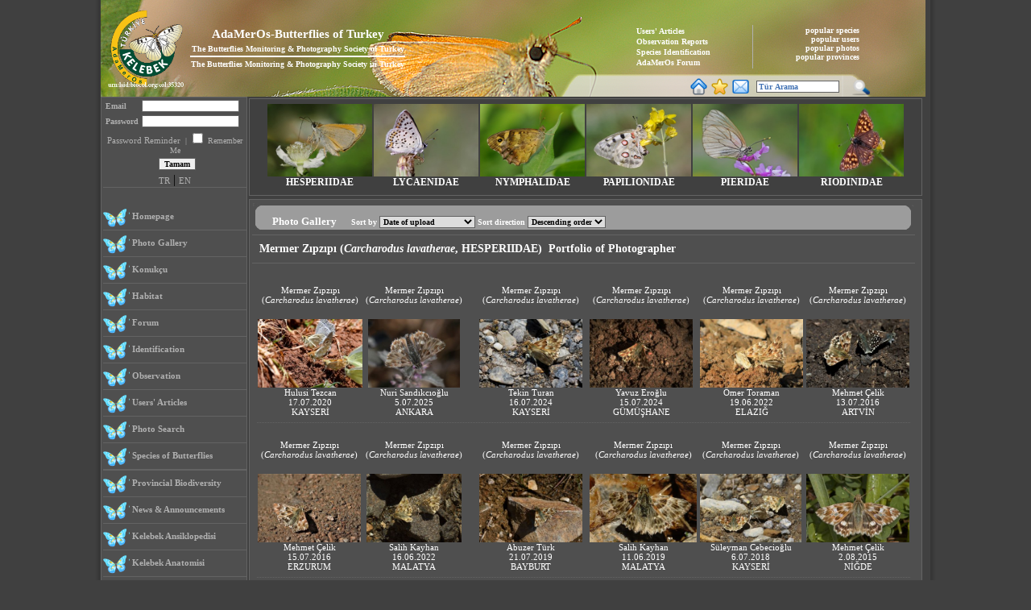

--- FILE ---
content_type: text/html
request_url: http://adamerkelebek.org/GozlemFoto.asp?CinsId=8&FamilyaId=8&TurId=199&durum=7
body_size: 122760
content:


<script type="text/javascript">

    var _gaq = _gaq || [];
    _gaq.push(['_setAccount', 'UA-20483678-1']);
    _gaq.push(['_trackPageview']);

    (function () {
        var ga = document.createElement('script'); ga.type = 'text/javascript'; ga.async = true;
        ga.src = ('https:' == document.location.protocol ? 'https://ssl' : 'http://www') + '.google-analytics.com/ga.js';
        var s = document.getElementsByTagName('script')[0]; s.parentNode.insertBefore(ga, s);
    })();

</script>

<HTML>
<HEAD>

<title>En Güzel Kelebek Fotoğrafları </title>
<meta name="keywords" content="Kelebek, kelebekler, kelebek türleri, kelebek familyaları, kelebek cinsleri, kelebek biyolojisi, kelebek sanat, kelebek kültür, kelebek etkinlikleri,  kelebek fotoğrafları, kelebek gözlemleri, türkiye kelebekleri, kelebek yetiştiriciliği,  kelebek davranışları, kelebek habitatları, kelebek yayılış alanları, kelebek özellikleri, kelebek tanıtım, kelebek arama, kelebek sitesi, kelebek parkları, kelebek şiirleri, kelebekleri tanıma, butterfly, butterflies, butterfly species, butterfly families, butterfly taxons, butterfly biology, butterfly in art,  butterflies in culture, butterflies related events, butterfly photography, butterfly photographs, butterfly observations, butterfly monitoring, butterflies in Turkey, butterfly farming, butterfly behavior, butterflyhabitats, butterfly distribution areas, features of butterflies, butterfly introduction, searching for butterflies, butterfly sites, butterfly in songs, butterfly in poems, macro photos, macro photography, turkey, makro fotoğrafçılığı, makro fotoğraflar, türkiye">
<link rel="shortcut icon" href="images/Butterfly.ico">
<meta http-equiv="Content-Type" content="text/html; charset=iso-8859-9">
<meta http-equiv="Content-Type" content="text/html; charset=windows-1254">
<meta http-equiv="content-language" content="tr">




 



<link href="contents/style/1_899532_842094_1.css" rel="stylesheet" type="text/css">
</HEAD>
<BODY topmargin=0 leftmargin=0 rightmargin=0 >
<table align=center border=0 cellspacing=0 cellpadding=0>
    <tr>
        <td  class="web_sol_bar"></td>
        <td>
<table align=center border=0 cellspacing=0 cellpadding=0>
    <tr><td > 

<script language="JavaScript">
	var bookmarkurl = "http://www.adamerkelebek.org"
	var bookmarktitle = "AdaMerOs-Kelebek T?rkiye :: The Butterflies Monitoring and Photography Society of Turkey"
     	function addbookmark() {
         		if (document.all)
             			window.external.AddFavorite(bookmarkurl, bookmarktitle)
    	 } 
</script>

<table border=0 cellspacing=0 cellpadding=0 >
	 <tr>
		<td >
            			<table  border=0 cellspacing=0 cellpadding=0>
                			<tr>
                    				<td >
                         					<table  border=0 cellspacing=0 cellpadding=0>
                                                			
							<tr>
								<td  valign=top background="contents/banner/Banner_854488.JPG" height=120 width=1024 valign=top align=left>
								 
                             								<table align=left  border=0 cellspacing=0 cellpadding=0 height=120>
                                							<tr valign=top>
                                    								<td>
											<table border=0 cellspacing=0 cellpadding=0 align=left>
                                                									<tr>
													<td height=10></td>
												</tr>
                                               										<tr>
													<td width="5">&nbsp;&nbsp;</td>
                                               											<td valign=top><a href="default.asp"><img src="contents/logo/logo_382564.png" align=left  height=100 border=0 ></a></td>
												</tr>
                                        									</table>
                                                        							</td>
                                                        							<td width=455 valign=middle>
                                                      								<table width=430 align=left border=0>
                                                       									<tr>
                                                            										<td>
                                                                     										<table align=left >
                                                                            											<tr><td class=banneryazi_1 align=center>AdaMerOs-Butterflies of Turkey </td></tr>
                                                                           											<tr><td class=banneryazi_2  align=center>The Butterflies Monitoring & Photography Society of Turkey </td></tr>
                                                                            											<tr><td height=1 bgcolor=white></td></tr>
                                                                            											<tr><td class=banneryazi_2  align=center>The Butterflies Monitoring & Photography Society in Turkey</td></tr>
                                                                        										</table>
                                                            										</td>
                                                        									</tr>
                                                      								</table>
                                                        							</td>
                                                        							<td  valign=bottom>
                                                            								<table border=0 cellspacing=0 cellpadding=0 align=right >
			                                                                					<tr>
													<td>
                                                                        										<table align=right width=300>
                                                                           							 				<tr>	
																<td valign=bottom class=left_line >
                                                                                        												<table border=0 cellspacing=0>
                                                                                           								 					<tr><td valign=bottom  align=left><a class=en_link href="AdaMerOsYaziYorum.asp">Users' Articles </a></td></tr>
                                                                                             													<tr><td valign=bottom  align=left><a class=en_link href="AdaMerOsGozlem.asp">Observation Reports </a></td></tr>
                                                                                             													<tr><td valign=bottom  align=left><a class=en_link href="TaniYorumGaleri.asp">Species Identification </a></td></tr>
                                                                                             													<tr><td valign=bottom align=left><a class=en_link href="AdaMerOsForum.asp">AdaMerOs Forum </a></td></tr>
                                                                                        												</table>
                                                                            												</td>
                                                                           							 					<td class=banneryazi_2 align=right style="padding-right:5px;"  valign=top>
                                                                                   												<a class=en_link href="EnTurler.asp"> popular species </a>&nbsp;&nbsp;&nbsp;<br>
                                                                                  												<a class=en_link href="EnUyeler.asp">popular users </a>&nbsp;&nbsp;&nbsp;<br>
                                                                                   												<a class=en_link href="EnFotograflar.asp">popular photos </a>&nbsp;&nbsp;&nbsp;<br>
                                                                                   												<a class=en_link href="Eniller.asp">popular provinces </a>&nbsp;&nbsp;&nbsp;<br>
                                                                                											</td>
                                                                           						 					</tr>
                                                                          										</table>
                                                                    									</td>
                                                                								</tr>
                                                               				 					<tr><td height=5></td></tr>
                                                               				 					<tr>
                                                                    									<td class="arama_bg" width=400 height=28 align=center valign=bottom>
                                                                       					 					<table border=0 cellspacing=0 cellpadding=0 align=left width=100%>
                                                                            											<tr>
																<td width=30></td>
                                                                             												<td width=140 align=right>
                                                                             													<div class='widget-content'>
                                                                                													<div id="google_translate_element"></div>
																		<script>
                                                                                                                             												function googleTranslateElementInit() {
                                                                                                                                							 					new google.translate.TranslateElement({
                                                                                                                                    							 					pageLanguage: 'tr',
                                                                                                                                     												layout: google.translate.TranslateElement.InlineLayout.SIMPLE
                                                                                                                                 												}, 'google_translate_element');
                                                                                                                            							 					}
                                                                                													</script>
																		<script src="//translate.google.com/translate_a/element.js?cb=googleTranslateElementInit"></script>
                                                                                												</div>
																</td>
                                                                                											<td><a  href="javascript:void(0);" HREF onClick="this.style.behavior='url(#default#homepage)';this.setHomePage('http://www.adamerkelebek.org');"><img src="images/1222656699458418223.png" width=23 alt="Ana Sayfam Yap" border=0></a></td>
                                                                                											<td><a href="javascript:addbookmark()"><img src="images/2859582441751071501.png" width=23 alt="Sık Kullanılanlara Ekle"  border=0></a></td>
                                                                                											<td><a href="mailto:info@adamerkelebek.org"><img src="images/252226240740819780.png" width=23 alt="Mail Gönder"  border=0></a></td>
                                                                               												<form action="taksonomi.asp" method="post" name=arama id=arama>
                                                                               												<td width=5></td>
                                                                                											<td><input type=text name=arama size=15 class=in
												 					value="Tür Arama"
												 					onFocus="if ( value == 'Tür Arama' ) { value = ''; }" onBlur="if ( value == '' ) 
																	{ value = 'Tür Arama'; }" >
																</td>
                                                                                											<td><a href="javascript:void(0);" onclick="ara()"><img src="images/ara.png" width=25 alt="Ara"  border=0></a></td>
                                                                                											</form>
                                                                           						 					</tr>
                                                                       					 					</table>
                                                                        										<script>
                                                                            											function ara() {
																arama.submit();
															}
                                                                        										</script>
                                                                   				 					</td>
                                                                								</tr>
                                                            								</table>
                                                        							</td>
									</tr>
                                               						</table>
                            						</td>
						</tr>
					</table>
				 </td>
			</tr>
		</table>
	<td>
</tr>
</table></td></tr>
    <tr>
         <td >
         <table border=0 cellspacing=0 cellpadding=0>
            <tr>
                <td class="sol_bg" height=450 valign=top>
	<table border=0 cellspacing=0 cellpadding=0>
		<tr>
			<td width=8></td>
			<td colspan=3>
				<table width=100% align=center>
				 	
                                    				<form action="giris.asp" method="post">
                                     				<input type=hidden name="LoginForm" value="true">
                                    				<tr><td class=solgiris ><b> Email </b></td><td><input type="text" name="Email" class=in1 size=18></td></tr>
                                     				<tr><td class=solgiris ><b> Password </b></td><td><input type="password" name="Sifre" class=in1  size=18></td></tr>
                                    				<tr><td align=center colspan=2 class=solgiris><a href="SifreUnut.asp" class="sol_ust"> Password Reminder </a>&nbsp;|&nbsp;<input type=checkbox name="Hatirla" value="1"> Remember Me </td></tr>
                                     				<tr><td align=center colspan=2 class=yazi>&nbsp;&nbsp;<input type=submit value="Tamam" class=in1></td></tr>
                                     				</form>
                                     			
                                		</table>	
			 </td>
                       	 </tr>
                         
                         <tr><td width=8></td><td   colspan=2 align=center><a href=" http://adamerkelebek.org/GozlemFoto.asp?CinsId=8&FamilyaId=8&TurId=199&durum=7&dil=TR" class="sol_ust">TR</a>&nbsp;|&nbsp;<a href=" http://adamerkelebek.org/GozlemFoto.asp?CinsId=8&FamilyaId=8&TurId=199&durum=7&dil=EN" class="sol_ust">EN</a></td></tr>
                        	<tr><td width=8></td><td class="sol_line"  colspan=2></td></tr>
                        	<tr><td height=20></td></tr>
                        	<tr><td width=8></td><td class="solicon"></td><td width=150 class=solmenu height=25>&nbsp;<a href="default.asp" class=solmenu>Homepage </a></td></tr>
                        	<tr><td width=8></td><td class="sol_line" colspan=2></td></tr>
                        	<tr><td width=8></td><td class="solicon"></td><td width=150 class=solmenu height=25>&nbsp;<a href="GozlemFoto.asp" class=solmenu>Photo Gallery </a></td></tr>
                       	<tr><td width=8></td><td class="sol_line"  colspan=2></td></tr>

                       
                        <tr><td width=8></td><td class="solicon"></td><td width=150 class=solmenu height=25>&nbsp;<a href="KonukcuFoto.asp" class=solmenu>Konukçu</a></td></tr>
                       	<tr><td width=8></td><td class="sol_line"  colspan=2></td></tr>
                        <tr><td width=8></td><td class="solicon"></td><td width=150 class=solmenu height=25>&nbsp;<a href="HabitatFoto.asp" class=solmenu>Habitat</a></td></tr>
                       	<tr><td width=8></td><td class="sol_line"  colspan=2></td></tr>
                        
		                <tr><td width=8></td><td class="solicon"></td><td width=150 class=solmenu  height=25>&nbsp;<a href="AdaMerOsForum.asp" class=solmenu>Forum  </a></td></tr>
                        	<tr><td width=8></td><td class="sol_line"  colspan=2></td></tr>
                       	 <tr><td width=8></td><td class="solicon"></td><td width=150 class=solmenu height=25>&nbsp;<a href="TaniYorumGaleri.asp" class=solmenu>Identification </a></td></tr>
                        	<tr><td width=8></td><td class="sol_line"  colspan=2></td></tr>
                        	 <tr><td width=8></td><td class="solicon"></td><td width=150 class=solmenu height=25>&nbsp;<a href="AdaMerOsGozlem.asp" class=solmenu>Observation </a></td></tr>
                        	<tr><td width=8></td><td class="sol_line"  colspan=2></td></tr>
                        	<tr><td width=8></td><td class="solicon"></td><td width=150 class=solmenu height=25>&nbsp;<a href="AdaMerOsYaziyorum.asp" class=solmenu>Users' Articles </a></td></tr>
                        	<tr><td width=8></td><td class="sol_line"  colspan=2></td></tr>
                        	 <tr><td width=8></td><td class="solicon"></td><td width=150 class=solmenu height=25>&nbsp;<a href="FotografAra.asp" class=solmenu>Photo Search </a></td></tr>
                        	<tr><td width=8></td><td class="sol_line"  colspan=2></td></tr>
                        	<tr><td width=8></td><td class="solicon"></td><td width=150 class=solmenu  height=25>&nbsp;<a href="taksonomi.asp" class=solmenu>Species of Butterflies </a></td></tr>
                        	<tr><td width=8></td><td class="sol_line"  colspan=2></td></tr>
							<!--<tr><td width=8></td><td class="solicon"></td><td width=150 class=solmenu  height=25>&nbsp;<a href="Turkiyeden.asp" class=solmenu>Butterflies of Turkey </a></td></tr>-->
                        	<tr><td width=8></td><td class="sol_line"  colspan=2></td></tr>
 		<tr><td width=8></td><td class="solicon"></td><td width=150 class=solmenu  height=25>&nbsp;<a href="ilPortfolyolari.asp" class=solmenu>Provincial Biodiversity </a></td></tr>
                        	<tr><td width=8></td><td class="sol_line"  colspan=2></td></tr>
  		<tr><td width=8></td><td class="solicon"></td><td width=150 class=solmenu  height=25>&nbsp;<a href="etkinlikler.asp" class=solmenu>News & Announcements </a></td></tr>
		 <tr><td width=8></td><td class="sol_line"  colspan=2></td></tr>
		
					<tr><td width=8></td><td class="solicon"></td><td width=150 class=solmenu  height=25>&nbsp;<a href="MenuKat.asp?MenuId=15" class=solmenu>Kelebek Ansiklopedisi</a></td></tr>
                                    			<tr><td width=8></td><td class="sol_line"  colspan=2></td></tr>
					
					<tr><td width=8></td><td class="solicon"></td><td width=150 class=solmenu  height=25>&nbsp;<a href="MenuKat.asp?MenuId=21" class=solmenu>Kelebek Anatomisi</a></td></tr>
                                    			<tr><td width=8></td><td class="sol_line"  colspan=2></td></tr>
					
					<tr><td width=8></td><td class="solicon"></td><td width=150 class=solmenu  height=25>&nbsp;<a href="MenuKat.asp?MenuId=19" class=solmenu>Kelebek Fotoğrafçılığı</a></td></tr>
                                    			<tr><td width=8></td><td class="sol_line"  colspan=2></td></tr>
					
					<tr><td width=8></td><td class="solicon"></td><td width=150 class=solmenu  height=25>&nbsp;<a href="MenuKat.asp?MenuId=25" class=solmenu>Kelebek Gözlemciliği</a></td></tr>
                                    			<tr><td width=8></td><td class="sol_line"  colspan=2></td></tr>
					
					<tr><td width=8></td><td class="solicon"></td><td width=150 class=solmenu  height=25>&nbsp;<a href="MenuKat.asp?MenuId=17" class=solmenu>Kültür ve Sanat</a></td></tr>
                                    			<tr><td width=8></td><td class="sol_line"  colspan=2></td></tr>
					
					<tr><td width=8></td><td class="solicon"></td><td width=150 class=solmenu  height=25>&nbsp;<a href="MenuKat.asp?MenuId=12" class=solmenu>AdaMerOs Hakkında</a></td></tr>
                                    			<tr><td width=8></td><td class="sol_line"  colspan=2></td></tr>
					
                                    				<tr><td width=8></td><td class="solicon"></td><td width=150 class=solmenu height=25>&nbsp;<a href="UyeListe.asp" class=solmenu>Society Members </a></td></tr>
                                    				<tr><td width=8></td><td class="sol_line"  colspan=2></td></tr>			
                                    				
                                   					<tr><td width=8></td><td class="solicon"></td><td width=150 class=solmenu  height=25>&nbsp;<a href="yeniuye.asp" class=solmenu>New Members</a></td></tr>
                                   					<tr><td width=8></td><td class="sol_line"  colspan=2></td></tr>
						
		 <tr><td width=8></td><td class="solicon"></td><td width=150 class=solmenu height=25>&nbsp;<a href="baglantilar.asp" class=solmenu>Related Links </a></td></tr>
		<tr><td width=8></td><td class="sol_line"  colspan=2></td></tr>
		 <tr><td width=8></td><td class="solicon"></td><td width=150 class=solmenu  height=25>&nbsp;<a href="iletisim.asp" class=solmenu>Communication </a></td></tr>
		 <tr><td width=8></td><td class="sol_line"  colspan=2></td></tr>
		<tr><td width=8></td><td colspan=2>&nbsp;</td></tr>
		<tr><td width=8></td><td class="herpicon"><a href="http://www.turkherptil.org" target="_blank"><img src="images/finger.png" border=0 width=20 align=left></a></td><td width=150 class=solmenu  height=25>&nbsp;<a href="http://www.turkherptil.org" class=solmenu>AdaMerOs Herptile Turkey </a></td></tr>
		<tr><td width=8></td><td colspan=2>&nbsp;</td></tr>
		<tr><td width=8></td><td colspan=2><a href="http://www.natural-europe.eu"><img src="/images/adbanners/naturaleurope.gif" target="blank" border="0"></a></td></tr>
	 </table>
</td>

                <td valign=top>
                    <table  border=0 cellspacing=0 cellpadding=0 width=820>
                     
	<tr>
		<td >
			<table width=840 align=center >
				 <tr>
                                       			 <td  class="Familya_bar"   valign=top>
                                            				<table align=center border=0 cellspacing=2 cellpadding=0 style="padding-top:3px;">
                                                				<tr>
                                                					
                                                    							<td   class="Familya_out" 
                                                       								 onmouseover="this.style.cursor='pointer';this.className='Familya_over';" 
                                                       								 onmouseout="this.className='Familya_out';" align=center valign=top
                                                      								 onclick="location.href='TurListe.asp?IcerikKatId=8'" valign=top width=130 align=Center>
                                                            								<a href="TurListe.asp?IcerikKatId=8">
                                                                								
                                                                        									<img src="contents/familya/tumb/8.jpg" height=90 border=0 width=130 alt="ZIPZIPLAR&nbsp;(HESPERIIDAE)">
                                                               									 
                                                           								 </a>
                                                            								HESPERIIDAE
 	                                             							 </td>
                                                    						
                                                    							<td   class="Familya_out" 
                                                       								 onmouseover="this.style.cursor='pointer';this.className='Familya_over';" 
                                                       								 onmouseout="this.className='Familya_out';" align=center valign=top
                                                      								 onclick="location.href='TurListe.asp?IcerikKatId=7'" valign=top width=130 align=Center>
                                                            								<a href="TurListe.asp?IcerikKatId=7">
                                                                								
                                                                        									<img src="contents/familya/tumb/7.jpg" height=90 border=0 width=130 alt="MAVİLER, İNCEÇİZGİLİLER VE BAKIRLAR / ZARİF KANATLILAR&nbsp;(LYCAENIDAE)">
                                                               									 
                                                           								 </a>
                                                            								LYCAENIDAE
 	                                             							 </td>
                                                    						
                                                    							<td   class="Familya_out" 
                                                       								 onmouseover="this.style.cursor='pointer';this.className='Familya_over';" 
                                                       								 onmouseout="this.className='Familya_out';" align=center valign=top
                                                      								 onclick="location.href='TurListe.asp?IcerikKatId=3'" valign=top width=130 align=Center>
                                                            								<a href="TurListe.asp?IcerikKatId=3">
                                                                								
                                                                        									<img src="contents/familya/tumb/3.jpg" height=90 border=0 width=130 alt="FIRÇA AYAKLILAR, ALACA KELEBEKLER&nbsp;(NYMPHALIDAE)">
                                                               									 
                                                           								 </a>
                                                            								NYMPHALIDAE
 	                                             							 </td>
                                                    						
                                                    							<td   class="Familya_out" 
                                                       								 onmouseover="this.style.cursor='pointer';this.className='Familya_over';" 
                                                       								 onmouseout="this.className='Familya_out';" align=center valign=top
                                                      								 onclick="location.href='TurListe.asp?IcerikKatId=2'" valign=top width=130 align=Center>
                                                            								<a href="TurListe.asp?IcerikKatId=2">
                                                                								
                                                                        									<img src="contents/familya/tumb/2.jpg" height=90 border=0 width=130 alt="KIRLANGIÇKUYRUKLAR VE APOLLOLAR&nbsp;(PAPILIONIDAE)">
                                                               									 
                                                           								 </a>
                                                            								PAPILIONIDAE
 	                                             							 </td>
                                                    						
                                                    							<td   class="Familya_out" 
                                                       								 onmouseover="this.style.cursor='pointer';this.className='Familya_over';" 
                                                       								 onmouseout="this.className='Familya_out';" align=center valign=top
                                                      								 onclick="location.href='TurListe.asp?IcerikKatId=9'" valign=top width=130 align=Center>
                                                            								<a href="TurListe.asp?IcerikKatId=9">
                                                                								
                                                                        									<img src="contents/familya/tumb/9.jpg" height=90 border=0 width=130 alt="BEYAZLAR, SARILAR VE SÜLFÜRLER&nbsp;(PIERIDAE)">
                                                               									 
                                                           								 </a>
                                                            								PIERIDAE
 	                                             							 </td>
                                                    						
                                                    							<td   class="Familya_out" 
                                                       								 onmouseover="this.style.cursor='pointer';this.className='Familya_over';" 
                                                       								 onmouseout="this.className='Familya_out';" align=center valign=top
                                                      								 onclick="location.href='TurListe.asp?IcerikKatId=13'" valign=top width=130 align=Center>
                                                            								<a href="TurListe.asp?IcerikKatId=13">
                                                                								
                                                                        									<img src="contents/familya/tumb/13.jpg" height=90 border=0 width=130 alt="MADENİ LEKELİLER&nbsp;(RIODINIDAE)">
                                                               									 
                                                           								 </a>
                                                            								RIODINIDAE
 	                                             							 </td>
                                                    						
                                               					 </tr>
                                            				</table>
                                       			 </td>
				</tr>
			</table>
		 </td>
	 </tr>
                  
	                  <script>
	                    function sayfala(Adet1,Sayfa)
	                    {
	                     Form_lis.ListeSayfa.value=Sayfa;
	                      Form_lis.Adet.value=Adet1;
	                      Form_lis.submit();
	                    }
	                  </script>

							<form action="GozlemFoto.asp" method="post" id=Form_lis name="Form_lis">
							<input type=hidden name="durum" value="7">
							<input type=hidden name="tarih" value="">
							<input type=hidden name="FamilyaId" value="8">
							<input type=hidden name="AltFamilyaID" value="">
							<input type=hidden name="KabileId" value="84">
							<input type=hidden name="AltKabileId" value="0">
							<input type=hidden name="CinsId" value="8">
							<input type=hidden name="TurId" value="199">
							<input type=hidden name="GozlemYeri" value="">
							<input type=hidden name="il" value="">
							<input type=hidden name="UyeId" value="">
							<input type=hidden name="ListeSayfa" value="1">
							<input type=hidden name="Adet" value="">
							<input type=hidden name="harf" value="">

<tr>
<td height=100% >
    <table  > 
    <tr>
        <td class="orta_kutu" height=100% valign=top width=840>
            <table>
            <tr>
                <td valign=top>
	                <table border=0 cellspacing=0 cellpadding=0 width=100%>
	                    <tr>
	                        <td class="baslik_bg"  >&nbsp;&nbsp;&nbsp;&nbsp;&nbsp;&nbsp;&nbsp; Photo Gallery &nbsp;&nbsp;&nbsp;&nbsp;
	                                    <font size=1>
	                                     Sort by  <select name="Sira" onchange="Listele()">
	                                                        <option value="sistemTarih" selected> Date of upload </option>
	                                                        <option value="Tarih" > Date of observation </option>
	                                                        <option value="il" > Place of observation </option>
	                                                        <option value="BaslikTr" > Vernacular name (TR)  </option>
	                                                        <option value="Baslik" >Cins adna gre</option>                    
	                                                        <option value="AdSoyad" > Name of photographer </option>
	                                                        <option value="sayac" > Number of views </option>
	                                                        <option value="puan" > User ratings </option>
	                                                        <option value="YorumSay" > Number of comments </option>                            
	                                                      </select>
	                                       Sort direction  <select name="Yon" onchange="Listele()">
	                                                         <option value="desc" selected> Descending order </option>
	                                                         <option value="asc" > Ascending order </option>
	                                                      </select>                   
	                                    </font>
	                        </td>
	            		</tr>
			        </table>
			    </td>
			</tr>
                     </form>
                     <script>
                         function Listele() {
                             Form_lis.submit();
                         }
                    </script>
                         
                       
                        <tr>
                            <td class="ortabaslik_gre" height=36 width=820>&nbsp;
                             Mermer Zıpzıpı&nbsp;(<i>Carcharodus&nbsp;lavatherae</i>, HESPERIIDAE)&nbsp; Portfolio of Photographer 
                            
                            </td>
                        </tr>
                        
                        <tr>
                             <td align=left valign=top width=800>
                            <table  align=left> 
                                <tr>                                   
                                    <td width=400 valign=bottom>
                                        <table width=100%>
                                        <tr>
                                            
                                                    
                                                        <td>
                                                            <table width=120 border=0 cellspacing=0 cellpadding=0>
                                                                 <tr>
                                                                    <td class=yazi align=center height=60>
                                                                     

                                                                              <a href="GozlemFoto.asp?CinsId=8&FamilyaId=8&TurId=199&durum=7"  class=Link_mini>Mermer Zıpzıpı</a><br>
                                                                             (<i><a href='GozlemFoto.asp?CinsId=8&FamilyaId=8&Durum=8' class=link_mini>Carcharodus</a></i> <i> <a href='GozlemFoto.asp?CinsId=8&TurID=199&FamilyaId=8&Durum=7' class=link_mini>lavatherae</a></i>)
                                                                   
                                                                    
                                                                    </td>
                                                                </tr>
                                                                
                                                                <tr><td align=center  width=120>
                                                                 <a href="gozlemDetay.asp?UyeId=4356&BilgiId=138657">
                                                                                    <img src="contents/icerik/Tumb/4356_199_6130_26112025201430.jpg" border=0 alt='Mermer Zıpzıpı&nbsp;(Carcharodus&nbsp;lavatherae)'  height=85>
                                                                </a>
                                                                </td></tr>
                                                                <tr><td class=yazi align=center>
                                                                 <a href='UyeDetay.asp?UyeId=4356&Durum=6' class=link_mini>Hulusi Tezcan</a></td></tr>
                                                                <tr><td class=yazi align=center>
                                                                <a href="GozlemFoto.asp?Durum=3&tarih=17.07.2020" class=link_mini>17.07.2020</a>
                                                                <a href="GozlemFoto.asp?Durum=4&il=KAYSERİ" class=link_mini><br>KAYSERİ</a>
                                                                </td></tr>
                                                            </table>
                                                         </td>
                                                    
                                                    
                                                        <td>
                                                            <table width=120 border=0 cellspacing=0 cellpadding=0>
                                                                 <tr>
                                                                    <td class=yazi align=center height=60>
                                                                     

                                                                              <a href="GozlemFoto.asp?CinsId=8&FamilyaId=8&TurId=199&durum=7"  class=Link_mini>Mermer Zıpzıpı</a><br>
                                                                             (<i><a href='GozlemFoto.asp?CinsId=8&FamilyaId=8&Durum=8' class=link_mini>Carcharodus</a></i> <i> <a href='GozlemFoto.asp?CinsId=8&TurID=199&FamilyaId=8&Durum=7' class=link_mini>lavatherae</a></i>)
                                                                   
                                                                    
                                                                    </td>
                                                                </tr>
                                                                
                                                                <tr><td align=center  width=120>
                                                                 <a href="gozlemDetay.asp?UyeId=769&BilgiId=134904">
                                                                                    <img src="contents/icerik/Tumb/769_199_722667_6072025213240_df1.JPG" border=0 alt='Mermer Zıpzıpı&nbsp;(Carcharodus&nbsp;lavatherae)'  height=85>
                                                                </a>
                                                                </td></tr>
                                                                <tr><td class=yazi align=center>
                                                                 <a href='UyeDetay.asp?UyeId=769&Durum=6' class=link_mini>Nuri Sandıkcıoğlu</a></td></tr>
                                                                <tr><td class=yazi align=center>
                                                                <a href="GozlemFoto.asp?Durum=3&tarih=5.07.2025" class=link_mini>5.07.2025</a>
                                                                <a href="GozlemFoto.asp?Durum=4&il=ANKARA" class=link_mini><br>ANKARA</a>
                                                                </td></tr>
                                                            </table>
                                                         </td>
                                                    
                                                    
                                                        <td>
                                                            <table width=120 border=0 cellspacing=0 cellpadding=0>
                                                                 <tr>
                                                                    <td class=yazi align=center height=60>
                                                                     

                                                                              <a href="GozlemFoto.asp?CinsId=8&FamilyaId=8&TurId=199&durum=7"  class=Link_mini>Mermer Zıpzıpı</a><br>
                                                                             (<i><a href='GozlemFoto.asp?CinsId=8&FamilyaId=8&Durum=8' class=link_mini>Carcharodus</a></i> <i> <a href='GozlemFoto.asp?CinsId=8&TurID=199&FamilyaId=8&Durum=7' class=link_mini>lavatherae</a></i>)
                                                                   
                                                                    
                                                                    </td>
                                                                </tr>
                                                                
                                                                <tr><td align=center  width=120>
                                                                 <a href="gozlemDetay.asp?UyeId=751&BilgiId=122012">
                                                                                    <img src="contents/icerik/Tumb/751_119_460033_5082024152635.jpg" border=0 alt='Mermer Zıpzıpı&nbsp;(Carcharodus&nbsp;lavatherae)'  height=85>
                                                                </a>
                                                                </td></tr>
                                                                <tr><td class=yazi align=center>
                                                                 <a href='UyeDetay.asp?UyeId=751&Durum=6' class=link_mini>Tekin Turan</a></td></tr>
                                                                <tr><td class=yazi align=center>
                                                                <a href="GozlemFoto.asp?Durum=3&tarih=16.07.2024" class=link_mini>16.07.2024</a>
                                                                <a href="GozlemFoto.asp?Durum=4&il=KAYSERİ" class=link_mini><br>KAYSERİ</a>
                                                                </td></tr>
                                                            </table>
                                                         </td>
                                                    
                                                    
                                                        <td>
                                                            <table width=120 border=0 cellspacing=0 cellpadding=0>
                                                                 <tr>
                                                                    <td class=yazi align=center height=60>
                                                                     

                                                                              <a href="GozlemFoto.asp?CinsId=8&FamilyaId=8&TurId=199&durum=7"  class=Link_mini>Mermer Zıpzıpı</a><br>
                                                                             (<i><a href='GozlemFoto.asp?CinsId=8&FamilyaId=8&Durum=8' class=link_mini>Carcharodus</a></i> <i> <a href='GozlemFoto.asp?CinsId=8&TurID=199&FamilyaId=8&Durum=7' class=link_mini>lavatherae</a></i>)
                                                                   
                                                                    
                                                                    </td>
                                                                </tr>
                                                                
                                                                <tr><td align=center  width=120>
                                                                 <a href="gozlemDetay.asp?UyeId=3245&BilgiId=121896">
                                                                                    <img src="contents/icerik/Tumb/3245_486_380260_18072024225142.jpg" border=0 alt='Mermer Zıpzıpı&nbsp;(Carcharodus&nbsp;lavatherae)'  height=85>
                                                                </a>
                                                                </td></tr>
                                                                <tr><td class=yazi align=center>
                                                                 <a href='UyeDetay.asp?UyeId=3245&Durum=6' class=link_mini>Yavuz Eroğlu</a></td></tr>
                                                                <tr><td class=yazi align=center>
                                                                <a href="GozlemFoto.asp?Durum=3&tarih=15.07.2024" class=link_mini>15.07.2024</a>
                                                                <a href="GozlemFoto.asp?Durum=4&il=GÜMÜŞHANE" class=link_mini><br>GÜMÜŞHANE</a>
                                                                </td></tr>
                                                            </table>
                                                         </td>
                                                    
                                                    
                                                        <td>
                                                            <table width=120 border=0 cellspacing=0 cellpadding=0>
                                                                 <tr>
                                                                    <td class=yazi align=center height=60>
                                                                     

                                                                              <a href="GozlemFoto.asp?CinsId=8&FamilyaId=8&TurId=199&durum=7"  class=Link_mini>Mermer Zıpzıpı</a><br>
                                                                             (<i><a href='GozlemFoto.asp?CinsId=8&FamilyaId=8&Durum=8' class=link_mini>Carcharodus</a></i> <i> <a href='GozlemFoto.asp?CinsId=8&TurID=199&FamilyaId=8&Durum=7' class=link_mini>lavatherae</a></i>)
                                                                   
                                                                    
                                                                    </td>
                                                                </tr>
                                                                
                                                                <tr><td align=center  width=120>
                                                                 <a href="gozlemDetay.asp?UyeId=484&BilgiId=103029">
                                                                                    <img src="contents/icerik/Tumb/484_199_322979_30112022221823.JPG" border=0 alt='Mermer Zıpzıpı&nbsp;(Carcharodus&nbsp;lavatherae)'  height=85>
                                                                </a>
                                                                </td></tr>
                                                                <tr><td class=yazi align=center>
                                                                 <a href='UyeDetay.asp?UyeId=484&Durum=6' class=link_mini>Ömer Toraman</a></td></tr>
                                                                <tr><td class=yazi align=center>
                                                                <a href="GozlemFoto.asp?Durum=3&tarih=19.06.2022" class=link_mini>19.06.2022</a>
                                                                <a href="GozlemFoto.asp?Durum=4&il=ELAZIĞ" class=link_mini><br>ELAZIĞ</a>
                                                                </td></tr>
                                                            </table>
                                                         </td>
                                                    
                                                    
                                                        <td>
                                                            <table width=120 border=0 cellspacing=0 cellpadding=0>
                                                                 <tr>
                                                                    <td class=yazi align=center height=60>
                                                                     

                                                                              <a href="GozlemFoto.asp?CinsId=8&FamilyaId=8&TurId=199&durum=7"  class=Link_mini>Mermer Zıpzıpı</a><br>
                                                                             (<i><a href='GozlemFoto.asp?CinsId=8&FamilyaId=8&Durum=8' class=link_mini>Carcharodus</a></i> <i> <a href='GozlemFoto.asp?CinsId=8&TurID=199&FamilyaId=8&Durum=7' class=link_mini>lavatherae</a></i>)
                                                                   
                                                                    
                                                                    </td>
                                                                </tr>
                                                                
                                                                <tr><td align=center  width=120>
                                                                 <a href="gozlemDetay.asp?UyeId=29&BilgiId=102938">
                                                                                    <img src="contents/icerik/Tumb/29_486_308757_13112022230818.jpg" border=0 alt='Mermer Zıpzıpı&nbsp;(Carcharodus&nbsp;lavatherae)'  height=85>
                                                                </a>
                                                                </td></tr>
                                                                <tr><td class=yazi align=center>
                                                                 <a href='UyeDetay.asp?UyeId=29&Durum=6' class=link_mini>Mehmet Çelik</a></td></tr>
                                                                <tr><td class=yazi align=center>
                                                                <a href="GozlemFoto.asp?Durum=3&tarih=13.07.2016" class=link_mini>13.07.2016</a>
                                                                <a href="GozlemFoto.asp?Durum=4&il=ARTVİN" class=link_mini><br>ARTVİN</a>
                                                                </td></tr>
                                                            </table>
                                                         </td>
                                                    </tr><tr>
                                                      <tr><td colspan=6 class=kesikli_cizgi></td></tr>
                                                    
                                                    
                                                        <td>
                                                            <table width=120 border=0 cellspacing=0 cellpadding=0>
                                                                 <tr>
                                                                    <td class=yazi align=center height=60>
                                                                     

                                                                              <a href="GozlemFoto.asp?CinsId=8&FamilyaId=8&TurId=199&durum=7"  class=Link_mini>Mermer Zıpzıpı</a><br>
                                                                             (<i><a href='GozlemFoto.asp?CinsId=8&FamilyaId=8&Durum=8' class=link_mini>Carcharodus</a></i> <i> <a href='GozlemFoto.asp?CinsId=8&TurID=199&FamilyaId=8&Durum=7' class=link_mini>lavatherae</a></i>)
                                                                   
                                                                    
                                                                    </td>
                                                                </tr>
                                                                
                                                                <tr><td align=center  width=120>
                                                                 <a href="gozlemDetay.asp?UyeId=29&BilgiId=101784">
                                                                                    <img src="contents/icerik/Tumb/29_199_327633_3102022022052.jpg" border=0 alt='Mermer Zıpzıpı&nbsp;(Carcharodus&nbsp;lavatherae)'  height=85>
                                                                </a>
                                                                </td></tr>
                                                                <tr><td class=yazi align=center>
                                                                 <a href='UyeDetay.asp?UyeId=29&Durum=6' class=link_mini>Mehmet Çelik</a></td></tr>
                                                                <tr><td class=yazi align=center>
                                                                <a href="GozlemFoto.asp?Durum=3&tarih=15.07.2016" class=link_mini>15.07.2016</a>
                                                                <a href="GozlemFoto.asp?Durum=4&il=ERZURUM" class=link_mini><br>ERZURUM</a>
                                                                </td></tr>
                                                            </table>
                                                         </td>
                                                    
                                                    
                                                        <td>
                                                            <table width=120 border=0 cellspacing=0 cellpadding=0>
                                                                 <tr>
                                                                    <td class=yazi align=center height=60>
                                                                     

                                                                              <a href="GozlemFoto.asp?CinsId=8&FamilyaId=8&TurId=199&durum=7"  class=Link_mini>Mermer Zıpzıpı</a><br>
                                                                             (<i><a href='GozlemFoto.asp?CinsId=8&FamilyaId=8&Durum=8' class=link_mini>Carcharodus</a></i> <i> <a href='GozlemFoto.asp?CinsId=8&TurID=199&FamilyaId=8&Durum=7' class=link_mini>lavatherae</a></i>)
                                                                   
                                                                    
                                                                    </td>
                                                                </tr>
                                                                
                                                                <tr><td align=center  width=120>
                                                                 <a href="gozlemDetay.asp?UyeId=679&BilgiId=98640">
                                                                                    <img src="contents/icerik/Tumb/679_486_808620_1662022213658.jpg" border=0 alt='Mermer Zıpzıpı&nbsp;(Carcharodus&nbsp;lavatherae)'  height=85>
                                                                </a>
                                                                </td></tr>
                                                                <tr><td class=yazi align=center>
                                                                 <a href='UyeDetay.asp?UyeId=679&Durum=6' class=link_mini>Salih Kayhan</a></td></tr>
                                                                <tr><td class=yazi align=center>
                                                                <a href="GozlemFoto.asp?Durum=3&tarih=16.06.2022" class=link_mini>16.06.2022</a>
                                                                <a href="GozlemFoto.asp?Durum=4&il=MALATYA" class=link_mini><br>MALATYA</a>
                                                                </td></tr>
                                                            </table>
                                                         </td>
                                                    
                                                    
                                                        <td>
                                                            <table width=120 border=0 cellspacing=0 cellpadding=0>
                                                                 <tr>
                                                                    <td class=yazi align=center height=60>
                                                                     

                                                                              <a href="GozlemFoto.asp?CinsId=8&FamilyaId=8&TurId=199&durum=7"  class=Link_mini>Mermer Zıpzıpı</a><br>
                                                                             (<i><a href='GozlemFoto.asp?CinsId=8&FamilyaId=8&Durum=8' class=link_mini>Carcharodus</a></i> <i> <a href='GozlemFoto.asp?CinsId=8&TurID=199&FamilyaId=8&Durum=7' class=link_mini>lavatherae</a></i>)
                                                                   
                                                                    
                                                                    </td>
                                                                </tr>
                                                                
                                                                <tr><td align=center  width=120>
                                                                 <a href="gozlemDetay.asp?UyeId=3247&BilgiId=96029">
                                                                                    <img src="contents/icerik/Tumb/3247_199_147197_542022140824.jpg" border=0 alt='Mermer Zıpzıpı&nbsp;(Carcharodus&nbsp;lavatherae)'  height=85>
                                                                </a>
                                                                </td></tr>
                                                                <tr><td class=yazi align=center>
                                                                 <a href='UyeDetay.asp?UyeId=3247&Durum=6' class=link_mini>Abuzer Türk</a></td></tr>
                                                                <tr><td class=yazi align=center>
                                                                <a href="GozlemFoto.asp?Durum=3&tarih=21.07.2019" class=link_mini>21.07.2019</a>
                                                                <a href="GozlemFoto.asp?Durum=4&il=BAYBURT" class=link_mini><br>BAYBURT</a>
                                                                </td></tr>
                                                            </table>
                                                         </td>
                                                    
                                                    
                                                        <td>
                                                            <table width=120 border=0 cellspacing=0 cellpadding=0>
                                                                 <tr>
                                                                    <td class=yazi align=center height=60>
                                                                     

                                                                              <a href="GozlemFoto.asp?CinsId=8&FamilyaId=8&TurId=199&durum=7"  class=Link_mini>Mermer Zıpzıpı</a><br>
                                                                             (<i><a href='GozlemFoto.asp?CinsId=8&FamilyaId=8&Durum=8' class=link_mini>Carcharodus</a></i> <i> <a href='GozlemFoto.asp?CinsId=8&TurID=199&FamilyaId=8&Durum=7' class=link_mini>lavatherae</a></i>)
                                                                   
                                                                    
                                                                    </td>
                                                                </tr>
                                                                
                                                                <tr><td align=center  width=120>
                                                                 <a href="gozlemDetay.asp?UyeId=679&BilgiId=95940">
                                                                                    <img src="contents/icerik/Tumb/679_199_389507_2632022002711.jpg" border=0 alt='Mermer Zıpzıpı&nbsp;(Carcharodus&nbsp;lavatherae)'  height=85>
                                                                </a>
                                                                </td></tr>
                                                                <tr><td class=yazi align=center>
                                                                 <a href='UyeDetay.asp?UyeId=679&Durum=6' class=link_mini>Salih Kayhan</a></td></tr>
                                                                <tr><td class=yazi align=center>
                                                                <a href="GozlemFoto.asp?Durum=3&tarih=11.06.2019" class=link_mini>11.06.2019</a>
                                                                <a href="GozlemFoto.asp?Durum=4&il=MALATYA" class=link_mini><br>MALATYA</a>
                                                                </td></tr>
                                                            </table>
                                                         </td>
                                                    
                                                    
                                                        <td>
                                                            <table width=120 border=0 cellspacing=0 cellpadding=0>
                                                                 <tr>
                                                                    <td class=yazi align=center height=60>
                                                                     

                                                                              <a href="GozlemFoto.asp?CinsId=8&FamilyaId=8&TurId=199&durum=7"  class=Link_mini>Mermer Zıpzıpı</a><br>
                                                                             (<i><a href='GozlemFoto.asp?CinsId=8&FamilyaId=8&Durum=8' class=link_mini>Carcharodus</a></i> <i> <a href='GozlemFoto.asp?CinsId=8&TurID=199&FamilyaId=8&Durum=7' class=link_mini>lavatherae</a></i>)
                                                                   
                                                                    
                                                                    </td>
                                                                </tr>
                                                                
                                                                <tr><td align=center  width=120>
                                                                 <a href="gozlemDetay.asp?UyeId=3314&BilgiId=94803">
                                                                                    <img src="contents/icerik/Tumb/3314_199_580318_1032022210933.JPG" border=0 alt='Mermer Zıpzıpı&nbsp;(Carcharodus&nbsp;lavatherae)'  height=85>
                                                                </a>
                                                                </td></tr>
                                                                <tr><td class=yazi align=center>
                                                                 <a href='UyeDetay.asp?UyeId=3314&Durum=6' class=link_mini>Süleyman Cebecioğlu</a></td></tr>
                                                                <tr><td class=yazi align=center>
                                                                <a href="GozlemFoto.asp?Durum=3&tarih=6.07.2018" class=link_mini>6.07.2018</a>
                                                                <a href="GozlemFoto.asp?Durum=4&il=KAYSERİ" class=link_mini><br>KAYSERİ</a>
                                                                </td></tr>
                                                            </table>
                                                         </td>
                                                    
                                                    
                                                        <td>
                                                            <table width=120 border=0 cellspacing=0 cellpadding=0>
                                                                 <tr>
                                                                    <td class=yazi align=center height=60>
                                                                     

                                                                              <a href="GozlemFoto.asp?CinsId=8&FamilyaId=8&TurId=199&durum=7"  class=Link_mini>Mermer Zıpzıpı</a><br>
                                                                             (<i><a href='GozlemFoto.asp?CinsId=8&FamilyaId=8&Durum=8' class=link_mini>Carcharodus</a></i> <i> <a href='GozlemFoto.asp?CinsId=8&TurID=199&FamilyaId=8&Durum=7' class=link_mini>lavatherae</a></i>)
                                                                   
                                                                    
                                                                    </td>
                                                                </tr>
                                                                
                                                                <tr><td align=center  width=120>
                                                                 <a href="gozlemDetay.asp?UyeId=29&BilgiId=94497">
                                                                                    <img src="contents/icerik/Tumb/29_199_666805_822022021942.jpg" border=0 alt='Mermer Zıpzıpı&nbsp;(Carcharodus&nbsp;lavatherae)'  height=85>
                                                                </a>
                                                                </td></tr>
                                                                <tr><td class=yazi align=center>
                                                                 <a href='UyeDetay.asp?UyeId=29&Durum=6' class=link_mini>Mehmet Çelik</a></td></tr>
                                                                <tr><td class=yazi align=center>
                                                                <a href="GozlemFoto.asp?Durum=3&tarih=2.08.2015" class=link_mini>2.08.2015</a>
                                                                <a href="GozlemFoto.asp?Durum=4&il=NİĞDE" class=link_mini><br>NİĞDE</a>
                                                                </td></tr>
                                                            </table>
                                                         </td>
                                                    </tr><tr>
                                                      <tr><td colspan=6 class=kesikli_cizgi></td></tr>
                                                    
                                                    
                                                        <td>
                                                            <table width=120 border=0 cellspacing=0 cellpadding=0>
                                                                 <tr>
                                                                    <td class=yazi align=center height=60>
                                                                     

                                                                              <a href="GozlemFoto.asp?CinsId=8&FamilyaId=8&TurId=199&durum=7"  class=Link_mini>Mermer Zıpzıpı</a><br>
                                                                             (<i><a href='GozlemFoto.asp?CinsId=8&FamilyaId=8&Durum=8' class=link_mini>Carcharodus</a></i> <i> <a href='GozlemFoto.asp?CinsId=8&TurID=199&FamilyaId=8&Durum=7' class=link_mini>lavatherae</a></i>)
                                                                   
                                                                    
                                                                    </td>
                                                                </tr>
                                                                
                                                                <tr><td align=center  width=120>
                                                                 <a href="gozlemDetay.asp?UyeId=29&BilgiId=94496">
                                                                                    <img src="contents/icerik/Tumb/29_446_841503_822022021649.jpg" border=0 alt='Mermer Zıpzıpı&nbsp;(Carcharodus&nbsp;lavatherae)'  height=85>
                                                                </a>
                                                                </td></tr>
                                                                <tr><td class=yazi align=center>
                                                                 <a href='UyeDetay.asp?UyeId=29&Durum=6' class=link_mini>Mehmet Çelik</a></td></tr>
                                                                <tr><td class=yazi align=center>
                                                                <a href="GozlemFoto.asp?Durum=3&tarih=2.08.2015" class=link_mini>2.08.2015</a>
                                                                <a href="GozlemFoto.asp?Durum=4&il=NİĞDE" class=link_mini><br>NİĞDE</a>
                                                                </td></tr>
                                                            </table>
                                                         </td>
                                                    
                                                    
                                                        <td>
                                                            <table width=120 border=0 cellspacing=0 cellpadding=0>
                                                                 <tr>
                                                                    <td class=yazi align=center height=60>
                                                                     

                                                                              <a href="GozlemFoto.asp?CinsId=8&FamilyaId=8&TurId=199&durum=7"  class=Link_mini>Mermer Zıpzıpı</a><br>
                                                                             (<i><a href='GozlemFoto.asp?CinsId=8&FamilyaId=8&Durum=8' class=link_mini>Carcharodus</a></i> <i> <a href='GozlemFoto.asp?CinsId=8&TurID=199&FamilyaId=8&Durum=7' class=link_mini>lavatherae</a></i>)
                                                                   
                                                                    
                                                                    </td>
                                                                </tr>
                                                                
                                                                <tr><td align=center  width=120>
                                                                 <a href="gozlemDetay.asp?UyeId=56&BilgiId=94320">
                                                                                    <img src="contents/icerik/Tumb/56_486_498104_2212022213247.JPG" border=0 alt='Mermer Zıpzıpı&nbsp;(Carcharodus&nbsp;lavatherae)'  height=85>
                                                                </a>
                                                                </td></tr>
                                                                <tr><td class=yazi align=center>
                                                                 <a href='UyeDetay.asp?UyeId=56&Durum=6' class=link_mini>Vehbi Yalçın</a></td></tr>
                                                                <tr><td class=yazi align=center>
                                                                <a href="GozlemFoto.asp?Durum=3&tarih=9.07.2019" class=link_mini>9.07.2019</a>
                                                                <a href="GozlemFoto.asp?Durum=4&il=GÜMÜŞHANE" class=link_mini><br>GÜMÜŞHANE</a>
                                                                </td></tr>
                                                            </table>
                                                         </td>
                                                    
                                                    
                                                        <td>
                                                            <table width=120 border=0 cellspacing=0 cellpadding=0>
                                                                 <tr>
                                                                    <td class=yazi align=center height=60>
                                                                     

                                                                              <a href="GozlemFoto.asp?CinsId=8&FamilyaId=8&TurId=199&durum=7"  class=Link_mini>Mermer Zıpzıpı</a><br>
                                                                             (<i><a href='GozlemFoto.asp?CinsId=8&FamilyaId=8&Durum=8' class=link_mini>Carcharodus</a></i> <i> <a href='GozlemFoto.asp?CinsId=8&TurID=199&FamilyaId=8&Durum=7' class=link_mini>lavatherae</a></i>)
                                                                   
                                                                    
                                                                    </td>
                                                                </tr>
                                                                
                                                                <tr><td align=center  width=120>
                                                                 <a href="gozlemDetay.asp?UyeId=785&BilgiId=92156">
                                                                                    <img src="contents/icerik/Tumb/785_199_712673_312022121500.JPG" border=0 alt='Mermer Zıpzıpı&nbsp;(Carcharodus&nbsp;lavatherae)'  height=85>
                                                                </a>
                                                                </td></tr>
                                                                <tr><td class=yazi align=center>
                                                                 <a href='UyeDetay.asp?UyeId=785&Durum=6' class=link_mini>Hayri Yıldırım</a></td></tr>
                                                                <tr><td class=yazi align=center>
                                                                <a href="GozlemFoto.asp?Durum=3&tarih=4.07.2020" class=link_mini>4.07.2020</a>
                                                                <a href="GozlemFoto.asp?Durum=4&il=VAN" class=link_mini><br>VAN</a>
                                                                </td></tr>
                                                            </table>
                                                         </td>
                                                    
                                                    
                                                        <td>
                                                            <table width=120 border=0 cellspacing=0 cellpadding=0>
                                                                 <tr>
                                                                    <td class=yazi align=center height=60>
                                                                     

                                                                              <a href="GozlemFoto.asp?CinsId=8&FamilyaId=8&TurId=199&durum=7"  class=Link_mini>Mermer Zıpzıpı</a><br>
                                                                             (<i><a href='GozlemFoto.asp?CinsId=8&FamilyaId=8&Durum=8' class=link_mini>Carcharodus</a></i> <i> <a href='GozlemFoto.asp?CinsId=8&TurID=199&FamilyaId=8&Durum=7' class=link_mini>lavatherae</a></i>)
                                                                   
                                                                    
                                                                    </td>
                                                                </tr>
                                                                
                                                                <tr><td align=center  width=120>
                                                                 <a href="gozlemDetay.asp?UyeId=56&BilgiId=92146">
                                                                                    <img src="contents/icerik/Tumb/56_486_968166_28122021100109_df1.JPG" border=0 alt='Mermer Zıpzıpı&nbsp;(Carcharodus&nbsp;lavatherae)'  height=85>
                                                                </a>
                                                                </td></tr>
                                                                <tr><td class=yazi align=center>
                                                                 <a href='UyeDetay.asp?UyeId=56&Durum=6' class=link_mini>Vehbi Yalçın</a></td></tr>
                                                                <tr><td class=yazi align=center>
                                                                <a href="GozlemFoto.asp?Durum=3&tarih=17.07.2017" class=link_mini>17.07.2017</a>
                                                                <a href="GozlemFoto.asp?Durum=4&il=GÜMÜŞHANE" class=link_mini><br>GÜMÜŞHANE</a>
                                                                </td></tr>
                                                            </table>
                                                         </td>
                                                    
                                                    
                                                        <td>
                                                            <table width=120 border=0 cellspacing=0 cellpadding=0>
                                                                 <tr>
                                                                    <td class=yazi align=center height=60>
                                                                     

                                                                              <a href="GozlemFoto.asp?CinsId=8&FamilyaId=8&TurId=199&durum=7"  class=Link_mini>Mermer Zıpzıpı</a><br>
                                                                             (<i><a href='GozlemFoto.asp?CinsId=8&FamilyaId=8&Durum=8' class=link_mini>Carcharodus</a></i> <i> <a href='GozlemFoto.asp?CinsId=8&TurID=199&FamilyaId=8&Durum=7' class=link_mini>lavatherae</a></i>)
                                                                   
                                                                    
                                                                    </td>
                                                                </tr>
                                                                
                                                                <tr><td align=center  width=120>
                                                                 <a href="gozlemDetay.asp?UyeId=605&BilgiId=89883">
                                                                                    <img src="contents/icerik/Tumb/605_199_745830_3082021155342.jpeg" border=0 alt='Mermer Zıpzıpı&nbsp;(Carcharodus&nbsp;lavatherae)'  height=85>
                                                                </a>
                                                                </td></tr>
                                                                <tr><td class=yazi align=center>
                                                                 <a href='UyeDetay.asp?UyeId=605&Durum=6' class=link_mini>Özlem Yıldız</a></td></tr>
                                                                <tr><td class=yazi align=center>
                                                                <a href="GozlemFoto.asp?Durum=3&tarih=7.07.2021" class=link_mini>7.07.2021</a>
                                                                <a href="GozlemFoto.asp?Durum=4&il=VAN" class=link_mini><br>VAN</a>
                                                                </td></tr>
                                                            </table>
                                                         </td>
                                                    
                                                    
                                                        <td>
                                                            <table width=120 border=0 cellspacing=0 cellpadding=0>
                                                                 <tr>
                                                                    <td class=yazi align=center height=60>
                                                                     

                                                                              <a href="GozlemFoto.asp?CinsId=8&FamilyaId=8&TurId=199&durum=7"  class=Link_mini>Mermer Zıpzıpı</a><br>
                                                                             (<i><a href='GozlemFoto.asp?CinsId=8&FamilyaId=8&Durum=8' class=link_mini>Carcharodus</a></i> <i> <a href='GozlemFoto.asp?CinsId=8&TurID=199&FamilyaId=8&Durum=7' class=link_mini>lavatherae</a></i>)
                                                                   
                                                                    
                                                                    </td>
                                                                </tr>
                                                                
                                                                <tr><td align=center  width=120>
                                                                 <a href="gozlemDetay.asp?UyeId=605&BilgiId=88745">
                                                                                    <img src="contents/icerik/Tumb/605_199_1140_1982021151846.jpeg" border=0 alt='Mermer Zıpzıpı&nbsp;(Carcharodus&nbsp;lavatherae)'  height=85>
                                                                </a>
                                                                </td></tr>
                                                                <tr><td class=yazi align=center>
                                                                 <a href='UyeDetay.asp?UyeId=605&Durum=6' class=link_mini>Özlem Yıldız</a></td></tr>
                                                                <tr><td class=yazi align=center>
                                                                <a href="GozlemFoto.asp?Durum=3&tarih=12.07.2021" class=link_mini>12.07.2021</a>
                                                                <a href="GozlemFoto.asp?Durum=4&il=KAYSERİ" class=link_mini><br>KAYSERİ</a>
                                                                </td></tr>
                                                            </table>
                                                         </td>
                                                    </tr><tr>
                                                      <tr><td colspan=6 class=kesikli_cizgi></td></tr>
                                                    
                                                    
                                                        <td>
                                                            <table width=120 border=0 cellspacing=0 cellpadding=0>
                                                                 <tr>
                                                                    <td class=yazi align=center height=60>
                                                                     

                                                                              <a href="GozlemFoto.asp?CinsId=8&FamilyaId=8&TurId=199&durum=7"  class=Link_mini>Mermer Zıpzıpı</a><br>
                                                                             (<i><a href='GozlemFoto.asp?CinsId=8&FamilyaId=8&Durum=8' class=link_mini>Carcharodus</a></i> <i> <a href='GozlemFoto.asp?CinsId=8&TurID=199&FamilyaId=8&Durum=7' class=link_mini>lavatherae</a></i>)
                                                                   
                                                                    
                                                                    </td>
                                                                </tr>
                                                                
                                                                <tr><td align=center  width=120>
                                                                 <a href="gozlemDetay.asp?UyeId=769&BilgiId=88320">
                                                                                    <img src="contents/icerik/Tumb/769_486_654140_1872021123730_df1.JPG" border=0 alt='Mermer Zıpzıpı&nbsp;(Carcharodus&nbsp;lavatherae)'  height=85>
                                                                </a>
                                                                </td></tr>
                                                                <tr><td class=yazi align=center>
                                                                 <a href='UyeDetay.asp?UyeId=769&Durum=6' class=link_mini>Nuri Sandıkcıoğlu</a></td></tr>
                                                                <tr><td class=yazi align=center>
                                                                <a href="GozlemFoto.asp?Durum=3&tarih=12.07.2021" class=link_mini>12.07.2021</a>
                                                                <a href="GozlemFoto.asp?Durum=4&il=KAYSERİ" class=link_mini><br>KAYSERİ</a>
                                                                </td></tr>
                                                            </table>
                                                         </td>
                                                    
                                                    
                                                        <td>
                                                            <table width=120 border=0 cellspacing=0 cellpadding=0>
                                                                 <tr>
                                                                    <td class=yazi align=center height=60>
                                                                     

                                                                              <a href="GozlemFoto.asp?CinsId=8&FamilyaId=8&TurId=199&durum=7"  class=Link_mini>Mermer Zıpzıpı</a><br>
                                                                             (<i><a href='GozlemFoto.asp?CinsId=8&FamilyaId=8&Durum=8' class=link_mini>Carcharodus</a></i> <i> <a href='GozlemFoto.asp?CinsId=8&TurID=199&FamilyaId=8&Durum=7' class=link_mini>lavatherae</a></i>)
                                                                   
                                                                    
                                                                    </td>
                                                                </tr>
                                                                
                                                                <tr><td align=center  width=120>
                                                                 <a href="gozlemDetay.asp?UyeId=2193&BilgiId=85985">
                                                                                    <img src="contents/icerik/Tumb/2193_199_226024_2762021182414.JPG" border=0 alt='Mermer Zıpzıpı&nbsp;(Carcharodus&nbsp;lavatherae)'  height=85>
                                                                </a>
                                                                </td></tr>
                                                                <tr><td class=yazi align=center>
                                                                 <a href='UyeDetay.asp?UyeId=2193&Durum=6' class=link_mini>Nihat Kaymaz</a></td></tr>
                                                                <tr><td class=yazi align=center>
                                                                <a href="GozlemFoto.asp?Durum=3&tarih=24.06.2021" class=link_mini>24.06.2021</a>
                                                                <a href="GozlemFoto.asp?Durum=4&il=SİİRT" class=link_mini><br>SİİRT</a>
                                                                </td></tr>
                                                            </table>
                                                         </td>
                                                    
                                                    
                                                        <td>
                                                            <table width=120 border=0 cellspacing=0 cellpadding=0>
                                                                 <tr>
                                                                    <td class=yazi align=center height=60>
                                                                     

                                                                              <a href="GozlemFoto.asp?CinsId=8&FamilyaId=8&TurId=199&durum=7"  class=Link_mini>Mermer Zıpzıpı</a><br>
                                                                             (<i><a href='GozlemFoto.asp?CinsId=8&FamilyaId=8&Durum=8' class=link_mini>Carcharodus</a></i> <i> <a href='GozlemFoto.asp?CinsId=8&TurID=199&FamilyaId=8&Durum=7' class=link_mini>lavatherae</a></i>)
                                                                   
                                                                    
                                                                    </td>
                                                                </tr>
                                                                
                                                                <tr><td align=center  width=120>
                                                                 <a href="gozlemDetay.asp?UyeId=3304&BilgiId=83676">
                                                                                    <img src="contents/icerik/Tumb/3304_205_19313_2452021124716.JPG" border=0 alt='Mermer Zıpzıpı&nbsp;(Carcharodus&nbsp;lavatherae)'  height=85>
                                                                </a>
                                                                </td></tr>
                                                                <tr><td class=yazi align=center>
                                                                 <a href='UyeDetay.asp?UyeId=3304&Durum=6' class=link_mini>Niyazi TOSUN</a></td></tr>
                                                                <tr><td class=yazi align=center>
                                                                <a href="GozlemFoto.asp?Durum=3&tarih=6.07.2019" class=link_mini>6.07.2019</a>
                                                                <a href="GozlemFoto.asp?Durum=4&il=ERZURUM" class=link_mini><br>ERZURUM</a>
                                                                </td></tr>
                                                            </table>
                                                         </td>
                                                    
                                                    
                                                        <td>
                                                            <table width=120 border=0 cellspacing=0 cellpadding=0>
                                                                 <tr>
                                                                    <td class=yazi align=center height=60>
                                                                     

                                                                              <a href="GozlemFoto.asp?CinsId=8&FamilyaId=8&TurId=199&durum=7"  class=Link_mini>Mermer Zıpzıpı</a><br>
                                                                             (<i><a href='GozlemFoto.asp?CinsId=8&FamilyaId=8&Durum=8' class=link_mini>Carcharodus</a></i> <i> <a href='GozlemFoto.asp?CinsId=8&TurID=199&FamilyaId=8&Durum=7' class=link_mini>lavatherae</a></i>)
                                                                   
                                                                    
                                                                    </td>
                                                                </tr>
                                                                
                                                                <tr><td align=center  width=120>
                                                                 <a href="gozlemDetay.asp?UyeId=63&BilgiId=79665">
                                                                                    <img src="contents/icerik/Tumb/63_199_542278_1722021114951.jpg" border=0 alt='Mermer Zıpzıpı&nbsp;(Carcharodus&nbsp;lavatherae)'  height=85>
                                                                </a>
                                                                </td></tr>
                                                                <tr><td class=yazi align=center>
                                                                 <a href='UyeDetay.asp?UyeId=63&Durum=6' class=link_mini>Murat Kurtel</a></td></tr>
                                                                <tr><td class=yazi align=center>
                                                                <a href="GozlemFoto.asp?Durum=3&tarih=3.07.2018" class=link_mini>3.07.2018</a>
                                                                <a href="GozlemFoto.asp?Durum=4&il=SİVAS" class=link_mini><br>SİVAS</a>
                                                                </td></tr>
                                                            </table>
                                                         </td>
                                                    
                                                    
                                                        <td>
                                                            <table width=120 border=0 cellspacing=0 cellpadding=0>
                                                                 <tr>
                                                                    <td class=yazi align=center height=60>
                                                                     

                                                                              <a href="GozlemFoto.asp?CinsId=8&FamilyaId=8&TurId=199&durum=7"  class=Link_mini>Mermer Zıpzıpı</a><br>
                                                                             (<i><a href='GozlemFoto.asp?CinsId=8&FamilyaId=8&Durum=8' class=link_mini>Carcharodus</a></i> <i> <a href='GozlemFoto.asp?CinsId=8&TurID=199&FamilyaId=8&Durum=7' class=link_mini>lavatherae</a></i>)
                                                                   
                                                                    
                                                                    </td>
                                                                </tr>
                                                                
                                                                <tr><td align=center  width=120>
                                                                 <a href="gozlemDetay.asp?UyeId=3247&BilgiId=77726">
                                                                                    <img src="contents/icerik/Tumb/3247_199_511806_9122020133043.jpg" border=0 alt='Mermer Zıpzıpı&nbsp;(Carcharodus&nbsp;lavatherae)'  height=85>
                                                                </a>
                                                                </td></tr>
                                                                <tr><td class=yazi align=center>
                                                                 <a href='UyeDetay.asp?UyeId=3247&Durum=6' class=link_mini>Abuzer Türk</a></td></tr>
                                                                <tr><td class=yazi align=center>
                                                                <a href="GozlemFoto.asp?Durum=3&tarih=10.07.2019" class=link_mini>10.07.2019</a>
                                                                <a href="GozlemFoto.asp?Durum=4&il=KAYSERİ" class=link_mini><br>KAYSERİ</a>
                                                                </td></tr>
                                                            </table>
                                                         </td>
                                                    
                                                    
                                                        <td>
                                                            <table width=120 border=0 cellspacing=0 cellpadding=0>
                                                                 <tr>
                                                                    <td class=yazi align=center height=60>
                                                                     

                                                                              <a href="GozlemFoto.asp?CinsId=8&FamilyaId=8&TurId=199&durum=7"  class=Link_mini>Mermer Zıpzıpı</a><br>
                                                                             (<i><a href='GozlemFoto.asp?CinsId=8&FamilyaId=8&Durum=8' class=link_mini>Carcharodus</a></i> <i> <a href='GozlemFoto.asp?CinsId=8&TurID=199&FamilyaId=8&Durum=7' class=link_mini>lavatherae</a></i>)
                                                                   
                                                                    
                                                                    </td>
                                                                </tr>
                                                                
                                                                <tr><td align=center  width=120>
                                                                 <a href="gozlemDetay.asp?UyeId=785&BilgiId=76467">
                                                                                    <img src="contents/icerik/Tumb/785_199_35274_21102020225710.jpg" border=0 alt='Mermer Zıpzıpı&nbsp;(Carcharodus&nbsp;lavatherae)'  height=85>
                                                                </a>
                                                                </td></tr>
                                                                <tr><td class=yazi align=center>
                                                                 <a href='UyeDetay.asp?UyeId=785&Durum=6' class=link_mini>Hayri Yıldırım</a></td></tr>
                                                                <tr><td class=yazi align=center>
                                                                <a href="GozlemFoto.asp?Durum=3&tarih=11.07.2020" class=link_mini>11.07.2020</a>
                                                                <a href="GozlemFoto.asp?Durum=4&il=ARTVİN" class=link_mini><br>ARTVİN</a>
                                                                </td></tr>
                                                            </table>
                                                         </td>
                                                    </tr><tr>
                                                      <tr><td colspan=6 class=kesikli_cizgi></td></tr>
                                                    
                                                    
                                                        <td>
                                                            <table width=120 border=0 cellspacing=0 cellpadding=0>
                                                                 <tr>
                                                                    <td class=yazi align=center height=60>
                                                                     

                                                                              <a href="GozlemFoto.asp?CinsId=8&FamilyaId=8&TurId=199&durum=7"  class=Link_mini>Mermer Zıpzıpı</a><br>
                                                                             (<i><a href='GozlemFoto.asp?CinsId=8&FamilyaId=8&Durum=8' class=link_mini>Carcharodus</a></i> <i> <a href='GozlemFoto.asp?CinsId=8&TurID=199&FamilyaId=8&Durum=7' class=link_mini>lavatherae</a></i>)
                                                                   
                                                                    
                                                                    </td>
                                                                </tr>
                                                                
                                                                <tr><td align=center  width=120>
                                                                 <a href="gozlemDetay.asp?UyeId=69&BilgiId=76441">
                                                                                    <img src="contents/icerik/Tumb/69_199_733837_14102020125229.jpg" border=0 alt='Mermer Zıpzıpı&nbsp;(Carcharodus&nbsp;lavatherae)'  height=85>
                                                                </a>
                                                                </td></tr>
                                                                <tr><td class=yazi align=center>
                                                                 <a href='UyeDetay.asp?UyeId=69&Durum=6' class=link_mini>Seyfi Karaman</a></td></tr>
                                                                <tr><td class=yazi align=center>
                                                                <a href="GozlemFoto.asp?Durum=3&tarih=15.07.2020" class=link_mini>15.07.2020</a>
                                                                <a href="GozlemFoto.asp?Durum=4&il=BAYBURT" class=link_mini><br>BAYBURT</a>
                                                                </td></tr>
                                                            </table>
                                                         </td>
                                                    
                                                    
                                                        <td>
                                                            <table width=120 border=0 cellspacing=0 cellpadding=0>
                                                                 <tr>
                                                                    <td class=yazi align=center height=60>
                                                                     

                                                                              <a href="GozlemFoto.asp?CinsId=8&FamilyaId=8&TurId=199&durum=7"  class=Link_mini>Mermer Zıpzıpı</a><br>
                                                                             (<i><a href='GozlemFoto.asp?CinsId=8&FamilyaId=8&Durum=8' class=link_mini>Carcharodus</a></i> <i> <a href='GozlemFoto.asp?CinsId=8&TurID=199&FamilyaId=8&Durum=7' class=link_mini>lavatherae</a></i>)
                                                                   
                                                                    
                                                                    </td>
                                                                </tr>
                                                                
                                                                <tr><td align=center  width=120>
                                                                 <a href="gozlemDetay.asp?UyeId=751&BilgiId=75392">
                                                                                    <img src="contents/icerik/Tumb/751_7_115413_772020211542.jpg" border=0 alt='Mermer Zıpzıpı&nbsp;(Carcharodus&nbsp;lavatherae)'  height=85>
                                                                </a>
                                                                </td></tr>
                                                                <tr><td class=yazi align=center>
                                                                 <a href='UyeDetay.asp?UyeId=751&Durum=6' class=link_mini>Tekin Turan</a></td></tr>
                                                                <tr><td class=yazi align=center>
                                                                <a href="GozlemFoto.asp?Durum=3&tarih=1.07.2020" class=link_mini>1.07.2020</a>
                                                                <a href="GozlemFoto.asp?Durum=4&il=KAYSERİ" class=link_mini><br>KAYSERİ</a>
                                                                </td></tr>
                                                            </table>
                                                         </td>
                                                    
                                                    
                                                        <td>
                                                            <table width=120 border=0 cellspacing=0 cellpadding=0>
                                                                 <tr>
                                                                    <td class=yazi align=center height=60>
                                                                     

                                                                              <a href="GozlemFoto.asp?CinsId=8&FamilyaId=8&TurId=199&durum=7"  class=Link_mini>Mermer Zıpzıpı</a><br>
                                                                             (<i><a href='GozlemFoto.asp?CinsId=8&FamilyaId=8&Durum=8' class=link_mini>Carcharodus</a></i> <i> <a href='GozlemFoto.asp?CinsId=8&TurID=199&FamilyaId=8&Durum=7' class=link_mini>lavatherae</a></i>)
                                                                   
                                                                    
                                                                    </td>
                                                                </tr>
                                                                
                                                                <tr><td align=center  width=120>
                                                                 <a href="gozlemDetay.asp?UyeId=86&BilgiId=72386">
                                                                                    <img src="contents/icerik/Tumb/86_199_30605_652020123242.jpg" border=0 alt='Mermer Zıpzıpı&nbsp;(Carcharodus&nbsp;lavatherae)'  height=85>
                                                                </a>
                                                                </td></tr>
                                                                <tr><td class=yazi align=center>
                                                                 <a href='UyeDetay.asp?UyeId=86&Durum=6' class=link_mini>Lale Çaktı </a></td></tr>
                                                                <tr><td class=yazi align=center>
                                                                <a href="GozlemFoto.asp?Durum=3&tarih=26.07.2015" class=link_mini>26.07.2015</a>
                                                                <a href="GozlemFoto.asp?Durum=4&il=BAYBURT" class=link_mini><br>BAYBURT</a>
                                                                </td></tr>
                                                            </table>
                                                         </td>
                                                    
                                                    
                                                        <td>
                                                            <table width=120 border=0 cellspacing=0 cellpadding=0>
                                                                 <tr>
                                                                    <td class=yazi align=center height=60>
                                                                     

                                                                              <a href="GozlemFoto.asp?CinsId=8&FamilyaId=8&TurId=199&durum=7"  class=Link_mini>Mermer Zıpzıpı</a><br>
                                                                             (<i><a href='GozlemFoto.asp?CinsId=8&FamilyaId=8&Durum=8' class=link_mini>Carcharodus</a></i> <i> <a href='GozlemFoto.asp?CinsId=8&TurID=199&FamilyaId=8&Durum=7' class=link_mini>lavatherae</a></i>)
                                                                   
                                                                    
                                                                    </td>
                                                                </tr>
                                                                
                                                                <tr><td align=center  width=120>
                                                                 <a href="gozlemDetay.asp?UyeId=2165&BilgiId=71975">
                                                                                    <img src="contents/icerik/Tumb/2165_199_47649_2532020114442.jpg" border=0 alt='Mermer Zıpzıpı&nbsp;(Carcharodus&nbsp;lavatherae)'  height=85>
                                                                </a>
                                                                </td></tr>
                                                                <tr><td class=yazi align=center>
                                                                 <a href='UyeDetay.asp?UyeId=2165&Durum=6' class=link_mini>Münir Engür</a></td></tr>
                                                                <tr><td class=yazi align=center>
                                                                <a href="GozlemFoto.asp?Durum=3&tarih=20.06.2018" class=link_mini>20.06.2018</a>
                                                                <a href="GozlemFoto.asp?Durum=4&il=MALATYA" class=link_mini><br>MALATYA</a>
                                                                </td></tr>
                                                            </table>
                                                         </td>
                                                    
                                                    
                                                        <td>
                                                            <table width=120 border=0 cellspacing=0 cellpadding=0>
                                                                 <tr>
                                                                    <td class=yazi align=center height=60>
                                                                     

                                                                              <a href="GozlemFoto.asp?CinsId=8&FamilyaId=8&TurId=199&durum=7"  class=Link_mini>Mermer Zıpzıpı</a><br>
                                                                             (<i><a href='GozlemFoto.asp?CinsId=8&FamilyaId=8&Durum=8' class=link_mini>Carcharodus</a></i> <i> <a href='GozlemFoto.asp?CinsId=8&TurID=199&FamilyaId=8&Durum=7' class=link_mini>lavatherae</a></i>)
                                                                   
                                                                    
                                                                    </td>
                                                                </tr>
                                                                
                                                                <tr><td align=center  width=120>
                                                                 <a href="gozlemDetay.asp?UyeId=605&BilgiId=71963">
                                                                                    <img src="contents/icerik/Tumb/605_199_374569_2432020102832.jpg" border=0 alt='Mermer Zıpzıpı&nbsp;(Carcharodus&nbsp;lavatherae)'  height=85>
                                                                </a>
                                                                </td></tr>
                                                                <tr><td class=yazi align=center>
                                                                 <a href='UyeDetay.asp?UyeId=605&Durum=6' class=link_mini>Özlem Yıldız</a></td></tr>
                                                                <tr><td class=yazi align=center>
                                                                <a href="GozlemFoto.asp?Durum=3&tarih=15.07.2019" class=link_mini>15.07.2019</a>
                                                                <a href="GozlemFoto.asp?Durum=4&il=ARTVİN" class=link_mini><br>ARTVİN</a>
                                                                </td></tr>
                                                            </table>
                                                         </td>
                                                    
                                                    
                                                        <td>
                                                            <table width=120 border=0 cellspacing=0 cellpadding=0>
                                                                 <tr>
                                                                    <td class=yazi align=center height=60>
                                                                     

                                                                              <a href="GozlemFoto.asp?CinsId=8&FamilyaId=8&TurId=199&durum=7"  class=Link_mini>Mermer Zıpzıpı</a><br>
                                                                             (<i><a href='GozlemFoto.asp?CinsId=8&FamilyaId=8&Durum=8' class=link_mini>Carcharodus</a></i> <i> <a href='GozlemFoto.asp?CinsId=8&TurID=199&FamilyaId=8&Durum=7' class=link_mini>lavatherae</a></i>)
                                                                   
                                                                    
                                                                    </td>
                                                                </tr>
                                                                
                                                                <tr><td align=center  width=120>
                                                                 <a href="gozlemDetay.asp?UyeId=605&BilgiId=71487">
                                                                                    <img src="contents/icerik/Tumb/605_199_916515_222020132226.jpg" border=0 alt='Mermer Zıpzıpı&nbsp;(Carcharodus&nbsp;lavatherae)'  height=85>
                                                                </a>
                                                                </td></tr>
                                                                <tr><td class=yazi align=center>
                                                                 <a href='UyeDetay.asp?UyeId=605&Durum=6' class=link_mini>Özlem Yıldız</a></td></tr>
                                                                <tr><td class=yazi align=center>
                                                                <a href="GozlemFoto.asp?Durum=3&tarih=13.07.2019" class=link_mini>13.07.2019</a>
                                                                <a href="GozlemFoto.asp?Durum=4&il=ERZURUM" class=link_mini><br>ERZURUM</a>
                                                                </td></tr>
                                                            </table>
                                                         </td>
                                                    </tr><tr>
                                                      <tr><td colspan=6 class=kesikli_cizgi></td></tr>
                                                         
                                                </tr>
                                                <script>
                                                    function ResimEkle(id)
                                                    { window.open("popup_Gozlem.asp?id=" + id, "w_itemPicture", "width=810, height=610"); }
                                                  </script>
                                        </table>
                                    </td>
                                </tr>                               
                            </table>
                            </td>
                        </tr>
                        <tr>
							<td class=ortacerceve colspan=2>
								<table align=center>
									<tr>	
										<td>
											<table border=0 cellspacing=2 cellpadding=0>
												<tr>
													
															<td width=30 align=center class=mesaj1><b>1</b></td>
														
															<td width=30 align=center class=mesaj1><a class=sayfalama   href="javascript:void(0)"   onclick="sayfala('31','2')"><b>2</b></a></td>
														
															<td width=30 align=center class=mesaj1><a class=sayfalama   href="javascript:void(0)"   onclick="sayfala('31','3')"><b>3</b></a></td>
														
															<td width=30 align=center class=mesaj1><a class=sayfalama   href="javascript:void(0)"   onclick="sayfala('31','4')"><b>4</b></a></td>
														
															<td width=30 align=center class=mesaj1><a class=sayfalama   href="javascript:void(0)"   onclick="sayfala('31','5')"><b>5</b></a></td>
														
															<td class=mesaj1 width=50 align=center><a class=sayfalama href="javascript:void(0)" onclick="sayfala('31','2')"><b>
															<img src="images/next.png" border=0><br> Next </a></b></td>
															<td class=mesaj1 width=50 align=center><a class=sayfalama  href="javascript:void(0)" onclick="sayfala('31','5')"><b>
															<img src="images/last.png" border=0><br> Last </b></a></td>			
																																																				
												</tr>
											</table>
										</td>																																			
									</tr>
								</table>
                            </td>																																			
						</tr>
									</table>
                                    </td>																																			
										</tr>
									</table>
								</td>		
						</tr>
                    </table>
                </td>
            </tr>
         </table>
         </td>
    </tr>
     <tr><td >
     
<table>
	<tr>
		<td valign=top class=yazi align=center background="contents/altbanner/AltBanner_200664.jpg" width=1024 height=70">
			Copyright &copy; 2012 AdaMerOs - Butterflies of Turkey, All rights reserved. <br>
			The legal responsibility and ownership of the photos published at this site is managed by their contributors.   <br>
			 Without getting a written permission for using the materials, texts and/or photos published at this site is prohibited under Act# 5846 of Republic of Turkey. 
		</td>
	</tr>
</table>

     
     </td></tr>
</table>
 
        </td>
         <td class="web_sag_bar"></td>
    </tr>
</table>
</BODY>
</HTML>
